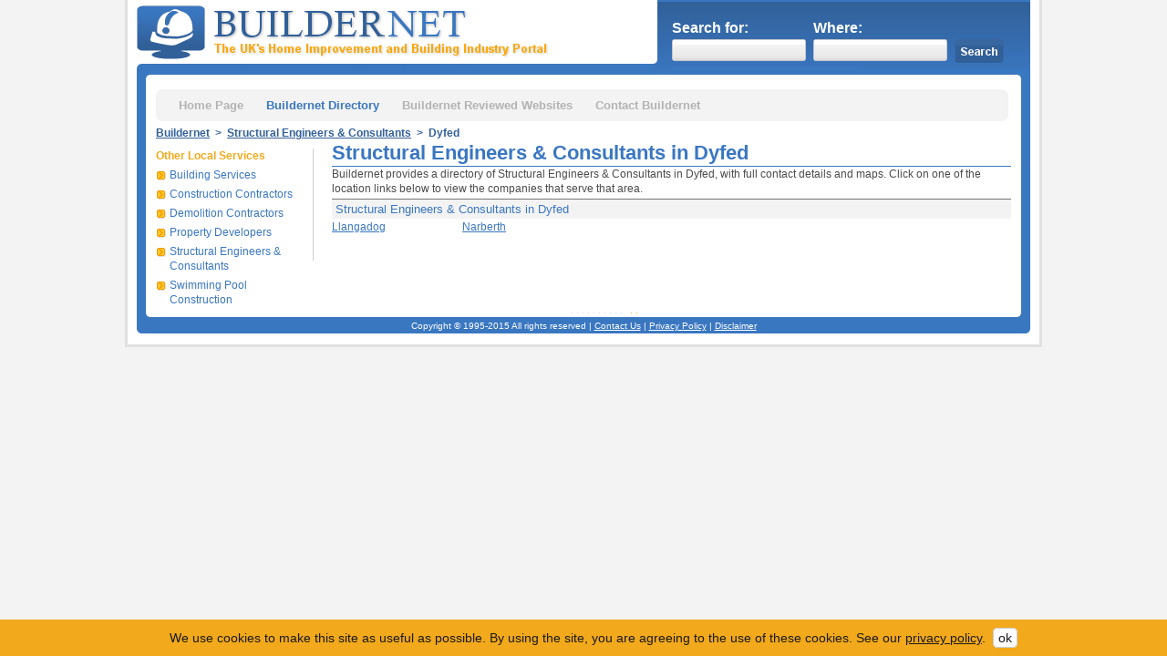

--- FILE ---
content_type: text/html
request_url: http://www.buildernet.com/structural/dyfed
body_size: 2453
content:
<!DOCTYPE html PUBLIC "-//W3C//DTD XHTML 1.0 Strict//EN" 
	"http://www.w3.org/TR/xhtml1/DTD/xhtml1-strict.dtd">
<html xmlns="http://www.w3.org/1999/xhtml" xml:lang="en" lang="en">
	<head>
		<meta http-equiv="Content-Type" content="text/html; charset=utf-8"/>
		<title>Structural Engineers & Consultants in Dyfed</title>
	<link rel="canonical" href="https://buildernet.com/structural/dyfed" />
		<meta name="description" content="View Structural Engineers &amp; Consultants listed in dyfed or find similar businesses with Buildernet - the UK home improvement and building industry portal."/>
		<link rel="apple-touch-icon" type="image/png" href="../img/apple-touch-icon.png"/>
		<link rel="shortcut icon" href="../img/favicon.ico" type="image/x-icon"/>
		<link rel="stylesheet" media="screen" href="../screen.css"/>
						<script type="text/javascript" src="../jquery.js"></script>
	</head>
	<body>
		<div id="body">
			<div id="header">
				<div id="logo"><a href="/">Buildernet - The UK&#38;s Home Improvement and Building Industry Portal</a></div>
				<div id="searchbox">
					<form action="../results" method="get" onsubmit="return validate_form(this)">
						<fieldset>
							<legend><label for="find">Search for:</label></legend>
							<div><input type="text" name="find" id="find" class="text"/></div>
						</fieldset>
						<fieldset>
							<legend><label for="place">Where:</label></legend>
							<div><input type="text" name="place" id="place" class="text"/></div>
						</fieldset>
						<p><input type="submit" class="submit" value=""/></p>
					</form>
				</div>
				<div id="topbar"></div>
			</div>
			<div id="main">
				<div id="bulk">
					<ul id="nav">
						<li><a href="/">Home Page</a></li>
						<li><a href="../business" id="on">Buildernet Directory</a></li>
						<li><a href="../online-resources">Buildernet Reviewed Websites</a></li>
						<li><a href="../contact">Contact Buildernet</a></li>
					</ul>					<p id="breadcrumb">
						<a href="/">Buildernet</a> &nbsp;&gt;&nbsp;  
						<a href="../structural">Structural Engineers & Consultants</a> &nbsp;&gt;&nbsp;  
						Dyfed					</p>
					<div id="content">
						<h1>Structural Engineers & Consultants in Dyfed</h1>
						<p>Buildernet provides a directory of Structural Engineers & Consultants in Dyfed, with full contact details and maps. Click on one of the location links below to view the companies that serve that area.</p>
						<div class="directory">
							<h3>Structural Engineers & Consultants in Dyfed</h3>
							<ul>
								<li class="town">
									<a href="/">
										Llangadog									</a>
								</li>
								<li class="town">
									<a href="/">
										Narberth									</a>
								</li>
														</ul>
						</div>
					</div>
					<div id="side-content">
						<p class="title">Other Local Services</p>
						<ul>
							<li>
								<a href="../renovations/dyfed">
									Building Services								</a>
							</li>
							<li>
								<a href="../construction/dyfed">
									Construction Contractors								</a>
							</li>
							<li>
								<a href="../demolition/dyfed">
									Demolition Contractors								</a>
							</li>
							<li>
								<a href="../property/dyfed">
									Property Developers								</a>
							</li>
							<li>
								<a href="../structural/dyfed">
									Structural Engineers & Consultants								</a>
							</li>
							<li>
								<a href="../pool/dyfed">
									Swimming Pool Construction								</a>
							</li>
												</ul>
					</div>					<div class="clear"></div>
				</div>				
			</div>
			<div id="footer">
				<p>
					Copyright &copy; 1995-2015 All rights reserved | <a href="../contact">Contact Us</a> | <a href="../privacy">Privacy Policy</a> | <a href="../disclaimer">Disclaimer</a>
				</p>
			</div>
		</div>
		<div class="cookieWarningBox"></div>   
		<script type="text/javascript" src="../common.js"></script>
		        <script>(function(a){var d=document,c=d.createElement("script");c.async=!0,c.defer=!0,c.src=a,d.getElementsByTagName("head")[0].appendChild(c)})((iatDev=(window.location.href.indexOf("iatDev=1")>-1||document.cookie.indexOf("iatDev=1")>-1),"//"+(window.location.protocol=="http:"&&!iatDev?"":"s")+"data.captifymedia.com/244130.js?r="+Math.random()*1e16+"&m=1112&a=244130"+(iatDev?"&d=1":"")))</script>
<script>
var _ca = _ca || [];
    _ca.push('1');
(function(){var s=document.createElement('script'),
t=document.getElementsByTagName('script')[0];s.type='text/javascript';s.async=true;
s.defer=true;s.src='http://p.cpx.to/prod/11240/px.js?r='+(65536*(1+Math.random())|0).
toString(16);t.parentNode.insertBefore(s,t)})();
</script>
	<script type="text/javascript">
function createCookie(a, b, c) {
    if (c) {
        var d = new Date;
        d.setTime(d.getTime() + c * 24 * 60 * 60 * 1e3);
        var e = "; expires=" + d.toGMTString()
    } else var e = "";
    document.cookie = a + "=" + b + e + "; path=/"
}
function readCookie(a) {
    var b = a + "=";
    var c = document.cookie.split(";");
    for (var d = 0; d < c.length; d++) {
        var e = c[d];
        while (e.charAt(0) == " ") e = e.substring(1, e.length);
        if (e.indexOf(b) == 0) return e.substring(b.length, e.length)
    }
    return null
}
$(document).ready(function () {
    var privacyUrl = "http://"+document.domain+"../privacy";
    var closeText = "<strong>ok</strong>";
    var cookieStatus = readCookie("cookieStatus");
    if (cookieStatus != 1) {
        var cookieBoxStyle = {
            position: "fixed",
            bottom: "0px",
            width: "100%",            
            padding: "11px",
            color:"#1a1a1a",
            "font-size": "14px",
            "background-color": "#F2A91B",
            display: "none",
            "text-align":"center"
        };
        $(".cookieWarningBox").css(cookieBoxStyle);
        $(".cookieWarningBox").html("We use cookies to make this site as useful as possible. By using the site, you are agreeing to the use of these cookies. See our <a href=" + privacyUrl + ' style="color:#1a1a1a;">privacy policy</a>. &nbsp;<a href="javascript:void(0)" class="cookieButton">' + closeText + "</a>");
        $(".cookieWarningBox").fadeIn(1000);
        $(".cookieWarningBox a.cookieButton").click(function () {
            $(".cookieWarningBox").fadeOut(1000);
            createCookie("cookieStatus", 1, 90)
        })
    }
})        
	</script>
	</body>
</html>

--- FILE ---
content_type: text/css
request_url: http://www.buildernet.com/screen.css
body_size: 6552
content:
@CHARSET "utf-8";
html, body, div, span, applet, object, iframe,h1, h2, h3, h4, h5, h6, p, blockquote, pre,
a, abbr, acronym, address, big, cite, code,del, dfn, em, font, img, ins, kbd, q, s, samp,
small, strike, strong, sub, sup, tt, var,dl, dt, dd, ol, ul, li,fieldset, form, label, legend,
table, caption, tbody, tfoot, thead, tr, th, td { margin: 0; padding: 0;  border: 0px solid #FFFFFF;outline: 0;font-weight: inherit; font-style: inherit;font-size: 100%;font-family: inherit; vertical-align:baseline;}
pre{background: #FFFFFF; text-align: left; font-family: courier; font-size: 12px; color: black;}
div.clear{clear: both;}        
body{background: #F3F3F3;line-height: 1.35; color: #4B4B4B;font-family: Arial; height: 100%;text-align: center;}
body div#body{margin:0 auto;width:1000px;background:#FFFFFF;text-align: left;border-right:3px solid #E1E1E1; border-bottom:3px solid #E1E1E1;border-left:3px solid #E1E1E1;padding-bottom:10px;margin-bottom:15px;}

.bizname {font-size:24px; font-weight:300; color: #3a77c1; text-decoration:none; margin-left:5px;}
.address  {font-size:15px; font-weight:300; }
div#header{width: 980px;margin-left: 10px;}
div#header div#logo a{text-decoration: none;float: left;width: 458px;height: 66px;font-size: 0px;text-align: right;background:    url(img/sprite.png)-5px 0px;display: block;color: #FFFFFF;}
div#header div#searchbox{float: right;right: 0px;width: 393px;height: 50px;padding-top: 20px;padding-left: 20px;background:url(img/sprite.png)-470px 0px;}
div#header div#searchbox fieldset{float: left;width: 155px;margin-bottom: 0px;}
div#header div#searchbox fieldset legend{color: #FFFFFF;font-weight: bold;padding-bottom: 2px;}
div#header div#searchbox fieldset div{float: left; background:    url(img/sprite.png)-830px -75px; width: 147px; height: 20px; border: 0; padding: 4px 0 0 0px; }
div#header div#searchbox fieldset input.text{background: transparent;border: 0px;width: 143px; padding: 0 2px;}
div#header div#searchbox form input.submit{background: url(img/sprite.png)-750px -75px;border: 0px;width: 54px;height: 26px;margin-top: 23px;cursor: pointer;font-size:0px}
div#header div#topbar{clear: both;width: 980px;height: 17px;background:    url(img/sprite.png)0 -135px;}

div#main{width: 980px;margin: 0 10px;background: #3A77C1;}
div#main div#bulk{height: 100%;background: #FFFFFF;padding: 10px 10px 0px 10px;margin: 0 10px;border: 1px solid #FFFFFF;}
div#main div#bulk ul#nav{width: 935px;height: 35px;background:    url(img/sprite.png)0 -165px;}
div#main div#bulk ul#nav li{padding: 6px 0px 5px 0px;float: left;padding-left: 25px;list-style: none;}
div#main div#bulk ul#nav li a{color: #B3B3B3;font-size: 13px;font-weight: bold;text-decoration: none;}
div#main div#bulk ul#nav li a:hover{ color: #316099;}
div#main div#bulk ul#nav li a#on{color: #3A77C1;}
div#main div#bulk p#breadcrumb{ color: #316099;font-weight: bold;width: 920px;font-size: 12px;padding: 5px 0px;height: 20px;}
div#main div#bulk p#breadcrumb a{color: #316099;}
div#main div#bulk div#content{width: 745px;float: right;padding-bottom: 20px;border-left: 1px solid #CCCCCC;padding-left: 20px;}
div#main div#bulk div#content h1{color: #3A77C1;font-size: 22px;padding-bottom: 0px;font-weight: bold; border-bottom: 1px solid #3a77c1;margin-top:-10px;}
div#main div#bulk div#content p, div#main div#bulk div#content address, div#main div#bulk div#content li {font-size: 12px; margin: 0px 0px 3px 0px;font-style: normal;}
div#main div#bulk div#content p.justify{text-align: justify;}
div#main div#bulk div#content a{color: #3A77C1;}
div#main div#bulk div#content a.noline{text-decoration: none;}
div#main div#bulk div#content a.external{color: #008000;}
div#main div#bulk div#content strong{color: #F2A91B;font-weight: bold;}
div#main div#bulk div#content ol{font-weight: bold;padding-left: 25px;}
div#main div#bulk div#content ol ol{font-weight: normal;}
div#main div#bulk div#content h2, div#main div#bulk div#content .heading{ color: #3A77C1;font-size: 20px;font-weight: 300;margin: 14px 0px 0px 0px;padding: 0px;}
div#main div#bulk div#content h3, 
div#main div#bulk div#content .subheading{border-top:1px #777777 solid;padding:2px 4px;width:auto;background:#F3F3F3;display:block;color:#3A77C1;font-size:13px;font-weight:normal;margin: 0px;}
div#main div#bulk div#content span.icon_tel{ height: 15px;padding-left: 15px;background:url(img/sprite.png)-585px -75px;}
div#main div#bulk div#content span.icon_email{ height: 14px;padding-left: 15px;background:url(img/email.jpg) no-repeat left 2px center;}
div#main div#bulk div#content span.icon_web{height: 15px;padding-left: 15px;background:url(img/sprite.png)-585px -95px;}
div#main div#bulk div#content p.matching{background: #F6F6F6;margin-top: 10px;padding: 7px;display: block;}
div#main div#bulk div#content div#map{float: right;width: 100%; height: 280px; background: #FFFFFF;border: 1px solid #979797;margin: 5px 0px 5px 10px;}

div#main div#bulk div#content ul#paging{}
div#main div#bulk div#content ul#paging li{float: left;list-style: none;}
div#main div#bulk div#content ul#paging li a{display: block;border: 1px solid #ADADAD;padding: 4px 10px;margin-right: 10px;text-decoration: none;}
div#main div#bulk div#content ul#paging li a:hover{background: #F3F3F3;}
div#main div#bulk div#content ul#paging li a#true{background: #F0F0F0;}

div#main div#bulk div#content .blue{color: #3A77C1;}
div#main div#bulk div#content .grey{color: #4B4B4B;}

div#main div#bulk div#content div#index-left{width: 506px;float: left;}
div#main div#bulk div#content div#viewpoint{margin-top: 10px;margin-bottom: 10px;width: 506px;height: 239px;background:url(img/index.jpg)0px 0px;}
div#main div#bulk div#content div#index-left div#text{ float: right;width: 340px;}
div#main div#bulk div#content div#index-left div#text p{text-align: justify;}
div#main div#bulk div#content div#index-left div#twodudes{float: left;width: 147px;height: 224px;background:url(img/index.jpg)-510px 0px;}
div#main div#bulk div#content div#spotlight{margin-top: 10px;padding: 5px 0px 2px 0px;float: right;width: 215px;border-top: 1px #3A77C1 solid;background: #EDEDED;}
div#main div#bulk div#content div#spotlight p{font-weight: bold;height: 90px;padding-left: 5px;}
div#main div#bulk div#content div#spotlight p a{color: #4B4B4B;text-decoration: none;}
div#main div#bulk div#content div#spotlight span{width: 100px;height: 70px;margin-right: 5px;float: left;}
div#main div#bulk div#content div#spotlight span.builders1{background:url(img/index.jpg)0px -240px;}
div#main div#bulk div#content div#spotlight span.builders2{ background:url(img/index.jpg)-100px -240px;}
div#main div#bulk div#content div#spotlight span.interior{background:url(img/index.jpg)-200px -240px;}
div#main div#bulk div#content div#spotlight span.designer{background:url(img/index.jpg)-300px -240px;}
div#main div#bulk div#content div#spotlight span.diy1{background:url(img/index.jpg)-400px -240px;}
div#main div#bulk div#content div#spotlight span.diy2{background:url(img/index.jpg)-500px -240px;}
div#main div#bulk div#content div#spotlight span.kitchens1{ background:url(img/index.jpg)0px -310px;}
div#main div#bulk div#content div#spotlight span.kitchens2{background:url(img/index.jpg)-100px -310px;}
div#main div#bulk div#content div#spotlight span.about1{background:url(img/index.jpg)-200px -310px;}
div#main div#bulk div#content div#spotlight span.about2{ background:url(img/index.jpg)-300px -310px;}

div#main div#bulk div#content div.directory{clear: both;display: block;}
div#main div#bulk div#content div.directory ul{width: auto;}
div#main div#bulk div#content div.directory ul li{font-size: 12px;display: block;float: left;width: 140px;height: 22px;padding: 1px 3px 0px 0px;}
div#main div#bulk div#content div.directory ul li.index{width: 240px;}
div#main div#bulk div#content div.directory ul li.county{height: 15px;}
div#main div#bulk div#content div.directory ul li.town{height: 22px;}
div#main div#bulk div#content div.directory ul li a{    color: #3A77C1;}
div#main div#bulk div#content div.directory div.clear{ height: 10px;}

div#main div#bulk div#content div.bizlisting span#special{font-size:13px !important; background-color:#ebf4ff;padding:6px 2%;width:96%;float:left}
div#main div#bulk div#content div.bizlisting{border-right: 1px #ADADAD solid;border-bottom: 1px #ADADAD solid;border-left: 1px #ADADAD solid;margin-top: 10px;margin-bottom: 10px;padding-bottom: 8px;}
div#main div#bulk div#content div.bizlisting p.subheading{margin-top: 0px;}
div#main div#bulk div#content div.bizlisting p.subheading a{color: #3A77C1;text-decoration: none;}
div#main div#bulk div#content div.bizlisting address{padding-top: 8px;padding-left: 8px;float: left;}
div#main div#bulk div#content div.bizlisting ul{float: right;padding-top: 8px;padding-right: 8px;text-align: right;list-style: none;}
div#main div#bulk div#content div.bizlisting ul li{display: list-item;}
div#main div#bulk div#content div.bizlisting ul span.rating{ background: url(img/sprite.png) -475px -100px;margin-top: 2px;margin-left: 10px;float: left;width: 60px;height: 11px;}
div#main div#bulk div#content div.bizlisting p.detials span.rating span{ background:   url(img/sprite.png)   -540px -100px; width: 12px; height: 11px; float: left;}
div#main div#bulk div#content div#bizinfo div#blurb{display: block; min-height: 320px;} 
div#main div#bulk div#content div#bizinfo h2{font-size: 16px;}
div#main div#bulk div#content div#bizinfo p.social img{float:left;margin:0px 6px 0 0}
div#main div#bulk div#content div#bizinfo p.social a{float:left;margin-right:10px}
div#main div#bulk div#content div#bizinfo span#special{font-size:13px !important; background-color:#ebf4ff;padding:6px 2%;width:96%;float:left}
div#main div#bulk div#content div#bizinfo span#special img{float:left; margin:5px 8px 0 0}
div#main div#bulk div#content div#bizinfo address{padding-bottom: 10px;width:33%;float:left}
div#main div#bulk div#content div#bizinfo ul.Elists{overflo:hidden;width:100%;list-style: outside none none;}
div#main div#bulk div#content div#bizinfo ul.Elists li{float:left}
div#main div#bulk div#content div#bizinfo ul.Elists li span{background-color:#f09e00;border: 1px solid #f09e00;color: #fff; cursor: pointer; float: left;margin: 10px 10px 10px 0;padding: 5px 20px;}
div#main div#bulk div#content div#bizinfo #options span{width:45%;float:left;font-size:13px;}
div#main div#bulk div#content div#bizinfo ul#additionalInfo{margin-left:30px}
div#main div#bulk div#content div#bizinfo ul#additionalInfo li{line-height:22px;}
div#main div#bulk div#content div.review{ padding-bottom: 10px;}
div#main div#bulk div#content div.review div.stars{padding-top: 15px;float: left;width: 160px;}
div#main div#bulk div#content div.review div.stars div.text{float: left;width: 55px;display: block;padding: 0px;margin: 0px;font-size: 12px;height: 18px;}
div#main div#bulk div#content div.review div.stars div.grey{width: 70px;float: left;background:    url(img/sprite.png) -475px -80px;height: 18px;}
div#main div#bulk div#content div.review div.stars div.grey span{    background:url(img/sprite.png)  -550px -80px; width: 14px; height: 18px; float: left;}
div#main div#bulk div#content div.review div.text{float: left;width: 500px;}
div#main div#bulk div#content div.review div.text p.heading{font-size: 16px;}
div#main div#bulk div#content div.review div.text p.text{margin: 5px 0px 5px 0px;text-align: justify;}
div#main div#bulk div#content div.review div.text p.user{color: #FEA803;font-weight: bold;padding: 0px;margin: 0px;}

div#main div#bulk div#side-content{float: left;width: 165px;background: #FFFFFF;}
div#main div#bulk div#side-content p.title{font-size: 12px;font-weight: bold;color: #F2A91B;padding-bottom: 5px;}
div#main div#bulk div#side-content ul{list-style: none;}
div#main div#bulk div#side-content ul li{ font-size: 12px; background:url(img/sprite.png)-0px -72px;padding-left: 15px;padding-bottom: 5px;}
div#main div#bulk div#side-content ul li a{color: #3A77C1;text-decoration: none;display: block;}
div#main div#bulk div#side-content ul li a:hover{text-decoration: underline;}    

div#footer{ clear: both; padding-top: 8px;width: 980px;height: 17px;margin-left: 10px;background:    #3A77C1 url(img/sprite.png)0 -110px;}
div#footer p{font-size: 10px;color: #FFFFFF;text-align: center;}
div#footer p a{color: #FFFFFF;}

div#main div#bulk div#content div#wrap{ padding-bottom: 15px;}
div#main div#bulk div#content div#wrap p{margin: 0px;padding: 0px;}
div#main div#bulk div#content div#wrap div.address {float: left;width: 500px;}
div#main div#bulk div#content div#wrap div.address p.heading a{    font-size: 16px;}
div#main div#bulk div#content div#wrap div.address p.desc{margin: 0px 0px 3px 0px;}
div#main div#bulk div#content div#wrap div.address p.desc a{    color: #000000;    text-decoration: none;}
div#main div#bulk div#content div#wrap div.address p.desc a.host{ color: #008000; text-decoration: underline;}
div#main div#bulk div#content div#wrap div.addressmore {text-align: right;float: right;width: 150px;padding-top: 10px;}

div#main div#bulk div#content div#wrap div.clear{ height: 5px;}

#quotation{ font-size: 12px;zoom: 1;margin: 0 0 10px;display: block;position: relative;background: #FFF;height: 200px; border-top: 1px solid #3a77c1;border-right: 1px solid #adadad;border-bottom: 1px solid #adadad;border-left: 1px solid #adadad;}
#quotation:after{content: ".";display: block;height: 0;clear: both;visibility: hidden;}
.tooltip{ position: absolute; top: 0; left: 0; z-index: 3; display: none; }
#quotation h2{font-size: 18px;line-height: 26px;margin: 0 !important;height: 26px;font-weight: 700;text-indent: 35px;background:    #f3f3f3 url('img/sprite.png') -948px 0 no-repeat;width: 100%;}
#quotation p{line-height: 1.4em;width: 100%;margin: 10px 10px 0 10px !important;height: 38px;width: 520px;font-size:1.1em;}
#quotation .thankyou{text-align:left;line-height:2em;font-size:1.2em;}
#quotation form{zoom: 1;margin: 0;color: #fea803;height: 134px;}
#quotation form:after{content: ".";display: block;height: 0;clear: both;visibility: hidden;}
#quotation .error { color: red; }
#quotation input.error,#quotation textarea.error,#quotation select.error { border: 1px solid red; background: #FFEFF0; }
#quotation label.error { display: none !important; }
#quotation .valid { color: green; }
#quotation input.valid,#quotation textarea.valid,#quotation select.valid { border: 1px solid green; background: #E0EFE3 }
#quotation .img{position: absolute;right: 0;top: 0;width: 180px;height: 200px;text-align: right;}
#quotation ul{float: left;position: relative; margin: 0 0 0 10px; list-style:none;font-weight: 700;}    
#quotation li{margin: 8px 0 !important;width: 266px;}
#quotation label{display: inline-block;width: 60px;float: left;}
#quotation input,#quotation textarea,#quotation select{font-size: 1em;font-family: Arial; margin: 0;border:1px solid #AAA;background:-moz-linear-gradient(top,  #FFF, #EEE);background:-webkit-gradient(linear, left top, left bottom, from(#FFF), to(#EEE)); filter: progid:DXImageTransform.Microsoft.gradient(startColorstr='#FFFFFF', endColorstr='#EEEEEE');-moz-border-radius: 2px;border-radius: 2px;}
#quotation input{height: 1.4em;width: 180px;}
#quotation textarea{height: 38px;}
#quotation textarea,#quotation select{width: 200px;}
#quotation .btn{cursor: pointer;display: block;float: right;border:1px solid #AAA;background: -moz-linear-gradient(top, #FFF, #EEE);background: -webkit-gradient(linear, left top, left bottom, from(#FFF), to(#EEE));    
filter:progid:DXImageTransform.Microsoft.gradient(startColorstr='#FFFFFF', endColorstr='#EEEEEE');box-shadow: 2px 2px 2px rgba(0,0,0,0.2);color: #3477C5;height: 26px;width: 150px;font-size: 1.2em;font-weight: 700;}

#contact label{width:150px;font-size:13px;font-weight:normal;vertical-align:top;display:inline-table;line-height:21px}
#contact input[type="text"]{height:23px;margin-top:10px;width:200px;border:1px solid silver}
#contact textarea{margin-top:10px;border:1px solid silver}

.cookieButton{color:#1a1a1a;background-color: #fff;padding:2px 5px;webkit-border-radius: 5px;-moz-border-radius:5px; border-radius: 5px; border: 1px solid #ccc;text-decoration: none !important;}
.cookieButton:hover{text-decoration: none;}
.cookieWarningBox a{text-decoration: underline;}
.cookieWarningBox a:hover{text-decoration: none;}
div#main div#bulk div#content div.bizlisting ul.Elists li.attr{clear:both}
div#main div#bulk div#content div.bizlisting ul.Elists li.lists span{border:1px solid #f09e00;color:#fff;background-color:#f09e00;padding:2px 0; margin: 3px 0;float:right;clear:right;cursor:pointer; width:150px;text-align:center;}

#popup_window{padding: 10px;background: #267E8A;cursor: pointer;color: #FCFCFC;margin: 200px 0px 0px 200px;}
.popup-overlay {    width: 100%;  height: 100%; position: fixed; background: rgba(196, 196, 196, .85); top: 0; left: 100%; opacity: 0;
    -ms-filter:"progid:DXImageTransform.Microsoft.Alpha(Opacity=0)"; -webkit-transition: opacity .2s ease-out; -moz-transition: opacity .2s ease-out;
    -ms-transition: opacity .2s ease-out; -o-transition: opacity .2s ease-out; transition: opacity .2s ease-out;}
.overlay .popup-overlay { opacity: 0.5; left: 0}
.popup {  position: fixed; top: 7%; left: 50%; z-index: -9999; }
.popup .popup-body {
    background: #ffffff; background: -moz-linear-gradient(top, #ffffff 0%, #f7f7f7 100%); background: -webkit-gradient(linear, left top, left bottom, color-stop(0%, #ffffff), color-stop(100%, #f7f7f7));
    background: -webkit-linear-gradient(top, #ffffff 0%, #f7f7f7 100%);background: -o-linear-gradient(top, #ffffff 0%, #f7f7f7 100%);
    background: -ms-linear-gradient(top, #ffffff 0%, #f7f7f7 100%); background: linear-gradient(to bottom, #ffffff 0%, #f7f7f7 100%);
    filter: progid:DXImageTransform.Microsoft.gradient(startColorstr='#ffffff', endColorstr='#f7f7f7', GradientType=0);
    opacity: 0; min-height: 150px; max-height: 650px; width: 600px; margin-left: -300px; padding: 20px; overflow-y:auto;overflow-x:hidden;
    -ms-filter:"progid:DXImageTransform.Microsoft.Alpha(Opacity=0)";
    -webkit-transition: opacity .2s ease-out; -moz-transition: opacity .2s ease-out; -ms-transition: opacity .2s ease-out; -o-transition: opacity .2s ease-out; transition: opacity .2s ease-out;
    position: relative; -moz-box-shadow: 1px 2px 3px 1px rgb(185, 185, 185);  -webkit-box-shadow: 1px 2px 3px 1px rgb(185, 185, 185); box-shadow: 1px 2px 3px 1px rgb(185, 185, 185); text-align: center; border: 1px solid #e9e9e9;}
.popup.visible, .popup.transitioning {z-index: 9999;}
.popup.visible .popup-body { opacity: 1; -ms-filter:"progid:DXImageTransform.Microsoft.Alpha(Opacity=100)";}
.popup-content h2{background-color:#5091dd; color:#fff !important;text-align:left;padding:7px 0 7px 10px;font-size:21px !important}
.popup-content h3{text-align:left;color:#5091dd !important;border-bottom:1px solid #ccc; font-size:18px !important;padding:2px 0 4px 0;font-weight:normal !important;background:none !important}
.PopupP img{margin:0 0 5px 5px; float:right}
.PopupP{text-align:justify;overflow:hidden;line-height: 20px; margin: 10px 0 !important;}
div#ycpt img{float:left}
div#ycpt{height:1px;}

::-webkit-input-placeholder {font-size:0}
:-moz-placeholder { font-size:0}
::-moz-placeholder {font-size:0}

.qform {min-height:45px;}
.qform h3{color:#f2a91b !important;margin:10px 0 5px;font-size:18px;background:none !important;padding:2px 0 !important}
.qform p{ font-size:13px;}
#f-content #Qtop-section{padding:0px !important}
#Qfooter-section{display: none !important;}
.qform #f-content #Qmain-section{padding:0 !important}
#f-content #Qmain-section form ul.f-table > ul.f-text-input.f_last_name::before, 
#f-content #Qmain-section form ul.f-table > ul.f-text-input.f_email::before, 
#f-content #Qmain-section form ul.f-table > ul.f-text-input.f_phone::before, 
#f-content #Qmain-section form ul.f-table > ul.f-text-input.f_phone2::before, 
#f-content #Qmain-section form ul.f-table > ul.f-text-input.f_post_code::before{height:30px !important}

#f-content #Qmain-section form ul.f-table > ul.f-text-input.f_last_name svg, 
#f-content #Qmain-section form ul.f-table > ul.f-text-input.f_email svg, 
#f-content #Qmain-section form ul.f-table > ul.f-text-input.f_phone svg, 
#f-content #Qmain-section form ul.f-table > ul.f-text-input.f_phone2 svg, 
#f-content #Qmain-section form ul.f-table > ul.f-text-input.f_post_code svg{top:8px !important; height:18px !important}

#f-content #Qmain-section form ul.f-table > ul.f-text-input .field .input{height:32px !important}
#f-content #Qmain-section form ul.f-table > ul.f-text-input .field textarea.input{height:64px !important}
#f-content .row form ul li.space{margin-bottom:6px !important}
.qform #spotlight{background:none !important}
#f-content .row .field input, #f-content .row .field input[type="*"], #f-content .row .field textarea, #f-content .row .field select{font-size:14px !important}
#f-content #email-msg.uk-confirmation, #f-content #sms-msg.uk-confirmation{display:none !important}
#f-content #Qmain-section .contractors h1{display:none !important}
#f-content #Qmain-section .contractors h1 + p{display:none !important}
#f-content #Qmain-section .contractors p{font-size:13px !important}
#f-content #Qmain-section .contractors ul.contractor-list{display:none !important}
#f-content #Qmain-section .contractors .wrap-btn input[type="submit"]{background:#2A96D4 !important}
#f-content #Qmain-section form ul.f-table .full-width-field.long_description::before{height:62px !important}
.qform #f-content{width:100% !important}
#f-content input[type="submit"], #f-content input.uploadbtn[type="button"]{line-height:30px !important}
#content #f-content .submit-btn input.active_btn[type="submit"]{background:#ffab07 !important;border:1px solid #e89900 !important}
#content #f-content .submit-btn input.active_btn[type="submit"]:hover {background:#e89900 !important}

.qform ::-webkit-input-placeholder{font-size:15px !important}
.qform ::-moz-placeholder{ font-size:15px !important}
.qform ::-moz-placeholder{font-size:15px !important}
.qform :-ms-input-placeholder{font-size:15px !important}

.mobOnly, p.pmbTxt{visibility: hidden; display:none}  
.dskOnly{visibility: visible;}


/*----------------------------------------------------------------
  Media Queries 480px
----------------------------------------------------------------*/
@media (-webkit-min-device-pixel-ratio: 1.5),  
       (-o-min-device-pixel-ratio: 3/2),  
       (min--moz-device-pixel-ratio: 1.5),  
       (min-device-pixel-ratio: 1.5) {          
}  

@media handheld, screen and (max-width: 575px) {
	html,body { -webkit-text-size-adjust:none;background:none }
	 body{margin:0;font-size:62.5%;width:100%;}
	.mobOnly, p.pmbTxt{display:block !important; visibility: visible;}    
	.dskOnly{visibility: hidden; display:none !important}
	input{ -webkit-appearance: none; border-radius: 0;}

	::-webkit-input-placeholder {font-size:15px}
	:-moz-placeholder { font-size:15px}
	::-moz-placeholder {font-size:15px}
	:-ms-input-placeholder {  font-size:15px}

p.pmbTxt { color: #444;font-size:14px !important; line-height: 20px; text-align: justify;padding:10px 5px}
div#main div#bulk div#content a{text-decoration:none}
body div#body{border:none;width:100%;padding-bottom:0}
div#header{margin:0;width:100%}
div#header div#logo a{background:none;width:auto; height:auto}
div#header div#searchbox{background:#366cad;width:96%;padding:15px 2%}
div#main{width:100%;background:#fff;margin:0}
div#main div#bulk{margin:0; padding:10px 0}
div#main div#bulk p#breadcrumb{width:100%;margin:0 0 10px 0;height:auto;float:left}
div#main div#bulk p#breadcrumb a{text-decoration:none}
div#main div#bulk div#content{width:100%;padding:0;border:none;}
div#main div#bulk div#content h1{color:#fea300;border-bottom:3px solid #dedede}
div#footer{width:100%;background:#dedede;margin:0;height:auto;padding:10px 0; }
div#footer p, div#footer p a{color:#366cad;text-decoration:none;font-size:14px;padding:0 10px;line-height:22px}
div#header div#searchbox fieldset legend label{display:none;}
div#header div#searchbox fieldset div{background:none;width:92%;height:35px;}
div#header div#searchbox fieldset input.text{background:#fff;width:98%;padding:8px 2% 12px}
div#header div#searchbox fieldset{width:40%;}
div#header div#searchbox form input.submit{border: 0 none; cursor: pointer;height: 34px;margin-top: 8px;width: 62px; background:#fea300;color:#fff;font-weight:bold;font-size:13px;-webkit-appearance: none;}
div#main div#bulk div#content h2.indexh2Mb{color:#fea300;font-weight:normal;font-size:22px;}
.tabContainers{display:none}
div#main div#bulk div#content h3.tabs{cursor: pointer;background:#366cad;border-top:1px solid #4e7cb2;border-bottom:1px solid #2b588d;color:#ffffff;font-weight:normal;padding:10px 0 10px 15%;font-size:18px;line-height:30px}
div#main div#bulk div#content div.directory h3#Building{background-image:url(img/construction.jpg),url(img/downarrow.jpg);background-repeat:no-repeat;background-position:left 1% center, right 1% center}
div#main div#bulk div#content div.directory h3#Contractors{background-image:url(img/contractors.jpg),url(img/downarrow.jpg);background-repeat:no-repeat;background-position:left 1% center, right 1% center}
div#main div#bulk div#content div.directory h3#Home{background-image:url(img/home.jpg),url(img/downarrow.jpg);background-repeat:no-repeat;background-position:left 1% center, right 1% center}
div#main div#bulk div#content div.directory h3#Materials{background-image:url(img/materials.jpg),url(img/downarrow.jpg);background-repeat:no-repeat;background-position:left 1% center, right 1% center}
div#main div#bulk div#content div.directory h3#Professional{background-image:url(img/professional.jpg),url(img/downarrow.jpg);background-repeat:no-repeat;background-position:left 1% center, right 1% center}
div#main div#bulk div#content div.directory h3#Services{background-image:url(img/services.jpg),url(img/downarrow.jpg);background-repeat:no-repeat;background-position:left 1% center, right 1% center}
div#main div#bulk div#content div.directory ul.tabContainers li{width:95%; height:auto;padding:5px 3px 5px 0; list-style: disc inside;margin-left:10px;font-size:16px;display:list-item}
div#main div#bulk div#content div.directory ul.tabContainers li a{text-decoration:none; padding:0 3%;font-size:16px; }


div#main div#bulk div#content div#wrap div.address{width:100%;}
div#main div#bulk div#content div#wrap div.addressmore{display:none}
div#main div#bulk div#content div#wrap div.address p.desc a.host{text-decoration:none;}
div#main div#bulk div#content h2, div#main div#bulk div#content .mobBorderBottom{border-bottom:2px solid #dedede}
div#main div#bulk div#content div.directory ul li.county, div#main div#bulk div#content div.directory ul li.town{display:list-item;width:44%;margin:0 0 0 5%;height:auto;font-size:14px;padding:5px 3px 5px 0}

div#main div#bulk div#content div.bizlisting{border:none;background:#f3f3f3;border-top:1px solid #dedede;border-bottom:1px solid #dedede }
div#main div#bulk div#content div.bizlisting address{font-size:16px; line-height: 18px;}
div#main div#bulk div#content div.bizlisting ul{display:none;}
div#main div#bulk div#content h3, div#main div#bulk div#content div.bizlisting .subheading{border:none;font-weight:normal;font-size:22px;padding:6px 8px 0}
div#main div#bulk div#content div.bizlisting a.listArrow{background:url(img/bluearrow.png) no-repeat center right;width:45px;height:47px;float:right;margin-top:5px;}
div#main div#bulk div#content div#map{width:94%;margin:0 3% 15px 3%;height:200px}
div#main div#bulk div#content div#bizinfo address{font-size:14px;}
div#main div#bulk div#content div#bizinfo div#blurb{height:auto}
div#main div#bulk div#content p{font-size:14px; line-height:22px;text-align:justify }
div#main div#bulk div#content ol li{font-size:13px;line-height:22px;text-align:justify}
div#main div#bulk div#content ol{padding-left:20px;}

div#main div#bulk div#side-content, div#main div#bulk div#content div#index-left, div#main div#bulk div#content div#spotlight{visibility: hidden; display:none}

.popup-overlay {    width: 100%;  height: 100%; position: fixed; background: rgba(196, 196, 196, .85); top: 0; left: 100%; opacity: 0;
    -ms-filter:"progid:DXImageTransform.Microsoft.Alpha(Opacity=0)"; -webkit-transition: opacity .2s ease-out; -moz-transition: opacity .2s ease-out;
    -ms-transition: opacity .2s ease-out; -o-transition: opacity .2s ease-out; transition: opacity .2s ease-out;}
.overlay .popup-overlay { opacity: 0; left: 0}
.popup {  position: relative; top: auto; left: auto; display:none;z-index:9999 }
.popup .popup-body {background: rgba(0, 0, 0, 0) linear-gradient(to bottom, #ffffff 0%, #f7f7f7 100%) repeat scroll 0 0;
    border: 1px solid #e9e9e9;
    box-shadow: none;
    margin-left: 0;
    max-height: unset;
    max-height: auto;
    max-height: none;
    overflow-x: hidden;
    overflow-y: auto;
    padding: 20px 2%;
    position: relative;
    text-align: center;
    margin-top:130px;
    transition: opacity 0.2s ease-out 0s;
    width: 94%; opacity:1}
.popup.visible, .popup.transitioning {z-index: 9999;}
.popup.visible .popup-body { opacity: 1; -ms-filter:"progid:DXImageTransform.Microsoft.Alpha(Opacity=100)";}
.popup-content h2{background-color:#3a77c1; color:#fff !important;text-align:left;padding:7px 0 7px 10px;font-size:21px !important}
.popup-content h3{text-align:left;color:#3a77c1 !important;border-bottom:1px solid #ccc; font-size:18px !important;padding-bottom:4px;font-weight:normal}
.PopupP img{margin:0 0 5px 5px; float:right}
.PopupP{text-align:justify;overflow:hidden}
#payment span, #offer , div.about ul.Elists li span{font-size:14px;}
.videot{width:97% !important}
div#blurb ul.Elists li{width:50%}
div#blurb ul.Elists li span{width:95%; text-align:center;padding:10px 0 !important}
div#blurb div#image{display:none;}
p.CklImg a{color:#5091dd; border:1px solid #ccc; padding:5px 15px;margin-left:2%; background-color:#f7f7f7}
ul.Mbbcon{float:none !important;clear:both;width:98%}
}

/*-------------------------------- Orientation Landscape ---------------------------------*/

@media (-webkit-min-device-pixel-ratio: 2),  
       (min--moz-device-pixel-ratio: 2),  
       (min-device-pixel-ratio: 2) {          
} 

@media handheld, screen and (max-width: 730px) {
	html,body { -webkit-text-size-adjust:none;background:none }
	 body{margin:0;font-size:62.5%;width:100%;}
	.mobOnly, p.pmbTxt{display:block !important; visibility: visible;}    
	.dskOnly{visibility: hidden; display:none !important}
	input{ -webkit-appearance: none; border-radius: 0;}

	::-webkit-input-placeholder {font-size:15px}
	:-moz-placeholder { font-size:15px}
	::-moz-placeholder {font-size:15px}
	:-ms-input-placeholder {  font-size:15px}

p.pmbTxt { color: #444;font-size:14px !important; line-height: 20px; text-align: justify;padding:10px 5px}
div#main div#bulk div#content a{text-decoration:none}
body div#body{border:none;width:100%;padding-bottom:0}
div#header{margin:0;width:100%}
div#header div#logo a{background:none;width:auto; height:auto}
div#header div#searchbox{background:#366cad;width:96%;padding:15px 2%}
div#main{width:100%;background:#fff;margin:0}
div#main div#bulk{margin:0; padding:10px 0}
div#main div#bulk p#breadcrumb{width:100%;margin:0 0 10px 0;height:auto;float:left}
div#main div#bulk p#breadcrumb a{text-decoration:none}
div#main div#bulk div#content{width:100%;padding:0;border:none;}
div#main div#bulk div#content h1{color:#fea300;border-bottom:3px solid #dedede}
div#footer{width:100%;background:#dedede;margin:0;height:auto;padding:10px 0; }
div#footer p, div#footer p a{color:#366cad;text-decoration:none;font-size:14px;padding:0 10px;line-height:22px}
div#header div#searchbox fieldset legend label{display:none;}
div#header div#searchbox fieldset div{background:none;width:92%;height:35px;}
div#header div#searchbox fieldset input.text{background:#fff;width:98%;padding:8px 2% 12px}
div#header div#searchbox fieldset{width:40%;}
div#header div#searchbox form input.submit{border: 0 none; cursor: pointer;height: 34px;margin-top: 8px;width: 62px; background:#fea300;color:#fff;font-weight:bold;font-size:13px;-webkit-appearance: none;}
div#main div#bulk div#content h2.indexh2Mb{color:#fea300;font-weight:normal;font-size:22px;}
.tabContainers{display:none}
div#main div#bulk div#content h3.tabs{cursor: pointer;background:#366cad;border-top:1px solid #4e7cb2;border-bottom:1px solid #2b588d;color:#ffffff;font-weight:normal;padding:10px 0 10px 15%;font-size:18px;line-height:30px}
div#main div#bulk div#content div.directory h3#Building{background-image:url(img/construction.jpg),url(img/downarrow.jpg);background-repeat:no-repeat;background-position:left 1% center, right 1% center}
div#main div#bulk div#content div.directory h3#Contractors{background-image:url(img/contractors.jpg),url(img/downarrow.jpg);background-repeat:no-repeat;background-position:left 1% center, right 1% center}
div#main div#bulk div#content div.directory h3#Home{background-image:url(img/home.jpg),url(img/downarrow.jpg);background-repeat:no-repeat;background-position:left 1% center, right 1% center}
div#main div#bulk div#content div.directory h3#Materials{background-image:url(img/materials.jpg),url(img/downarrow.jpg);background-repeat:no-repeat;background-position:left 1% center, right 1% center}
div#main div#bulk div#content div.directory h3#Professional{background-image:url(img/professional.jpg),url(img/downarrow.jpg);background-repeat:no-repeat;background-position:left 1% center, right 1% center}
div#main div#bulk div#content div.directory h3#Services{background-image:url(img/services.jpg),url(img/downarrow.jpg);background-repeat:no-repeat;background-position:left 1% center, right 1% center}
div#main div#bulk div#content div.directory ul.tabContainers li{width:95%; height:auto;padding:5px 3px 5px 0; list-style: disc inside;margin-left:10px;font-size:16px;display:list-item}
div#main div#bulk div#content div.directory ul.tabContainers li a{text-decoration:none; padding:0 3%;font-size:16px; }

div#main div#bulk div#content div#wrap div.address{width:100%;}
div#main div#bulk div#content div#wrap div.addressmore{display:none}
div#main div#bulk div#content div#wrap div.address p.desc a.host{text-decoration:none;}
div#main div#bulk div#content h2, div#main div#bulk div#content .mobBorderBottom{border-bottom:2px solid #dedede}
div#main div#bulk div#content div.directory ul li.county, div#main div#bulk div#content div.directory ul li.town{display:list-item;width:44%;margin:0 0 0 5%;height:auto;font-size:14px;padding:5px 3px 5px 0}

div#main div#bulk div#content div.bizlisting{border:none;background:#f3f3f3;border-top:1px solid #dedede;border-bottom:1px solid #dedede }
div#main div#bulk div#content div.bizlisting address{font-size:14px;}
div#main div#bulk div#content div.bizlisting ul{display:none;}
div#main div#bulk div#content h3, div#main div#bulk div#content div.bizlisting .subheading{border:none;font-weight:normal;font-size:18px;padding:6px 8px 0}
div#main div#bulk div#content div.bizlisting a.listArrow{background:url(img/bluearrow.png) no-repeat center right;width:45px;height:47px;float:right;margin-top:5px;}
div#main div#bulk div#content div#map{width:94%;margin:0 3% 15px 3%;height:200px}
div#main div#bulk div#content div#bizinfo address{font-size:14px;}
div#main div#bulk div#content div#bizinfo div#blurb{height:auto}
div#main div#bulk div#content p{font-size:14px; line-height:22px;text-align:justify }
div#main div#bulk div#content ol li{font-size:13px;line-height:22px;text-align:justify}
div#main div#bulk div#content ol{padding-left:20px;}

div#main div#bulk div#side-content, div#main div#bulk div#content div#index-left, div#main div#bulk div#content div#spotlight{visibility: hidden; display:none}

.popup-overlay {    width: 100%;  height: 100%; position: fixed; background: rgba(196, 196, 196, .85); top: 0; left: 100%; opacity: 0;
    -ms-filter:"progid:DXImageTransform.Microsoft.Alpha(Opacity=0)"; -webkit-transition: opacity .2s ease-out; -moz-transition: opacity .2s ease-out;
    -ms-transition: opacity .2s ease-out; -o-transition: opacity .2s ease-out; transition: opacity .2s ease-out;}
.overlay .popup-overlay { opacity: 0; left: 0}
.popup {  position: relative; top: auto; left: auto; display:none;z-index:9999 }
.popup .popup-body {background: rgba(0, 0, 0, 0) linear-gradient(to bottom, #ffffff 0%, #f7f7f7 100%) repeat scroll 0 0;
    border: 1px solid #e9e9e9;
    box-shadow: none;
    margin-left: 0;
    max-height: unset;
    max-height: auto;
    max-height: none;
    overflow-x: hidden;
    overflow-y: auto;
    padding: 20px 2%;
    position: relative;
    text-align: center;
    margin-top:130px;
    transition: opacity 0.2s ease-out 0s;
    width: 94%; opacity:1}
.popup.visible, .popup.transitioning {z-index: 9999;}
.popup.visible .popup-body { opacity: 1; -ms-filter:"progid:DXImageTransform.Microsoft.Alpha(Opacity=100)";}
.popup-content h2{background-color:#3a77c1; color:#fff !important;text-align:left;padding:7px 0 7px 10px;font-size:21px !important}
.popup-content h3{text-align:left;color:#3a77c1 !important;border-bottom:1px solid #ccc; font-size:18px !important;padding-bottom:4px;font-weight:normal}
.PopupP img{margin:0 0 5px 5px; float:right}
.PopupP{text-align:justify;overflow:hidden}
#payment span, #offer , div.about ul.Elists li span{font-size:14px;}
.videot{width:97% !important}
div#blurb ul.Elists li{width:50%}
div#blurb ul.Elists li span{width:95%; text-align:center;padding:10px 0 !important}
div#blurb div#image{display:none;}
p.CklImg a{color:#5091dd; border:1px solid #ccc; padding:5px 15px;margin-left:2%; background-color:#f7f7f7}
ul.Mbbcon{float:none !important;clear:both;width:98%}

}

/*-------------------------------- iPad ------------------------------------------------*/

@media (-webkit-min-device-pixel-ratio: 2),  
       (min--moz-device-pixel-ratio: 2),  
       (min-device-pixel-ratio: 2) {          
} 

@media handheld, screen and (min-device-width : 768px) and (max-device-width : 1024px) { 
    
    
}
.td-review{margin-bottom:15px}
.td-review, .td-review-header{float:left;width:100%}
.td-review-rating{background: url("img/reviewstar.png") repeat-x;font-size: 0;height: 24px;line-height: 0;overflow: hidden;text-indent: -999em;width: 90px;	 margin: 0 auto; float:left;}
.td-review-rating span{background: url("img/reviewstar.png") repeat-x; background-position: 0 100%; float: left; height: 17px; display:block;}
.td-review-rating span img{position:relative;height:20px;width:90px}
.td-review-header .td-subheader{float:left;width:100%;color:#999;padding:0;font-size:12px;}
.td-review-title{margin:4px 0 0 10px; color:#222;font-weight:700}

#Qmain-section2 .qwf-wrapper .qwf-info-text .qwf-info-black{display:none !important}
#Qmain-section2 .qwf-wrapper .qwf-info-text .qwf-info-white span{font-size:17px;color:#ffab07 !important}
#Qmain-section2 .qwf-wrapper #f-form2{margin:0 !important}

--- FILE ---
content_type: application/javascript
request_url: http://www.buildernet.com/common.js
body_size: 1892
content:
$( document ).ready(function() {
 
    $('div.directory h3.tabs').click(function(){
	  $('ul.tabContainers').hide();	
         $(this).parent().find('ul.tabContainers').show();
    })


// For Yext ECL

if($('.dskOnly').is(':visible')){

    $('ul.Elists li.lists').click(function() {
    $('html').addClass('overlay');
    var id = $(this).attr('id');
    var activePopup = id.replace('E0','P0');
    // alert(activePopup);
    $('div#'+activePopup).addClass('visible');
    });
}

if($('.dskOnly').is(':hidden')){

    $('.CklImg').click(function() {
        $('div#blurb div#image').toggle('slow');
     });

    $('ul.Elists li.lists').click(function() {

        var id = $(this).attr('id');
        var activePopup = id.replace('E0','P0');
        if($('div#'+activePopup).is(':hidden')){
            $('div.popup').hide('slow');
        }
        $('div#'+activePopup).toggle('slow');
    });

}

    $(document).keyup(function (e) {
        if (e.keyCode == 27 && $('html').hasClass('overlay')) {
            clearPopup();
        }
    });

    $('.popup-exit').click(function () {
        clearPopup();

    });

    $('.popup-overlay').click(function () {
        clearPopup();
    });

    function clearPopup() {
        $('.popup.visible').addClass('transitioning').removeClass('visible');
        $('html').removeClass('overlay');

        setTimeout(function () {
            $('.popup').removeClass('transitioning');
        }, 200);
    }


    $('.ycpt').click(function(){
	 	 
	 var target = $(this).attr('data-target').split('-');

	 var img = document.createElement('img');
  	 img.setAttribute('src', 'http://pixel.yext-pub.com/plpixel?source=detailspage&action=click&pid=9gzo0N1XUU&property=buildernet&ids='+target[0]+'&target=' + target[1]);
  	 img.setAttribute('width', '1');
  	 img.setAttribute('height', '1');
  	 document.getElementById('ycpt').appendChild(img); 
    });

    $('.yspt').click(function(){
	 	 
	 var target = $(this).attr('data-target').split('_');

	 var img = document.createElement('img');
  	 img.setAttribute('src', 'http://pixel.yext-pub.com/plpixel?source=serp&action=click&pid=9gzo0N1XUU&property=buildernet&ids='+target[0]+'&rank='+target[1]+'&query='+target[2]+'&querylocation='+target[3]+'&target=' + target[4]);
  	 img.setAttribute('width', '1');
  	 img.setAttribute('height', '1');
  	 document.getElementById('ycpt').appendChild(img); 
    });

});

window.onYouTubeIframeAPIReady = function(){
     $('.videot').each(function() {
		
	     var iframe = $(this);	    	    
	     var player = new YT.Player(iframe[0], {

            events: {
                'onReady': function(e){
                   
                },
                'onStateChange': function(e){
			
			 onStateChange(iframe.attr('id'), e);
                }
            }
        }); 
    });
 }

window.onStateChange = function(playerid, state) {

   if(state.data === 1) { 

	 var target = playerid.split('_');
	 var img = document.createElement('img');
  	 img.setAttribute('src', 'http://pixel.yext-pub.com/plpixel?source=detailspage&action=click&property=buildernet&pid=9gzo0N1XUU&ids='+target[0]+'&target=video');
  	 img.setAttribute('width', '1');
  	 img.setAttribute('height', '1');
  	 document.getElementById('ycpt').appendChild(img); 
   }
};

function validate_required(field,alerttxt) 
{
	with (field)  
	{
		if (value==null||value=="") 
		{
			alert(alerttxt);
			return false;
		} 
		else
		{
			return true;
		}
	}
}
				
function validate_form(thisform) 
{
	with (thisform) 
	{
		if (validate_required(find,"Please enter a term to look for!")==false) 
		{
			find.focus();
			return false;
		}
	}
}


/*
JSTarget function by Roger Johansson, www.456bereastreet.com
*/
var JSTarget = {
	init: function(att,val,warning) {
		if (document.getElementById && document.createElement && document.appendChild) {
			var strAtt = ((typeof att == 'undefined') || (att == null)) ? 'class' : att;
			var strVal = ((typeof val == 'undefined') || (val == null)) ? 'non-html' : val;
			var strWarning = ((typeof warning == 'undefined') || (warning == null)) ? ' (opens in a new window)' : warning;
			var oWarning;
			var arrLinks = document.getElementsByTagName('a');
			var oLink;
			var oRegExp = new RegExp("(^|\\s)" + strVal + "(\\s|$)");
			for (var i = 0; i < arrLinks.length; i++) {
				oLink = arrLinks[i];
				if ((strAtt == 'class') && (oRegExp.test(oLink.className)) || (oRegExp.test(oLink.getAttribute(strAtt)))) {
					oWarning = document.createElement("em");
					oWarning.appendChild(document.createTextNode(strWarning));
					oLink.appendChild(oWarning);
					oLink.onclick = JSTarget.openWin;
				}
			}
			oWarning = null;
		}
	},
	openWin: function(e) {
		var event = (!e) ? window.event : e;
		if (event.shiftKey || event.altKey || event.ctrlKey || event.metaKey) return true;
		else {
		    var oWin = window.open(this.getAttribute('href'), '_blank');
			if (oWin) {
				if (oWin.focus) oWin.focus();
				return false;
			}
			oWin = null;
			return true;
		}
	},
	/*
	addEvent function from http://www.quirksmode.org/blog/archives/2005/10/_and_the_winner_1.html
	*/
	addEvent: function(obj, type, fn) {
		if (obj.addEventListener)
			obj.addEventListener(type, fn, false);
		else if (obj.attachEvent) {
			obj["e"+type+fn] = fn;
			obj[type+fn] = function() {obj["e"+type+fn]( window.event );}
			obj.attachEvent("on"+type, obj[type+fn]);
		}
	}
};
JSTarget.addEvent(window, 'load', function(){JSTarget.init("rel","external","");}); //in the 3 "", put a tag for external links